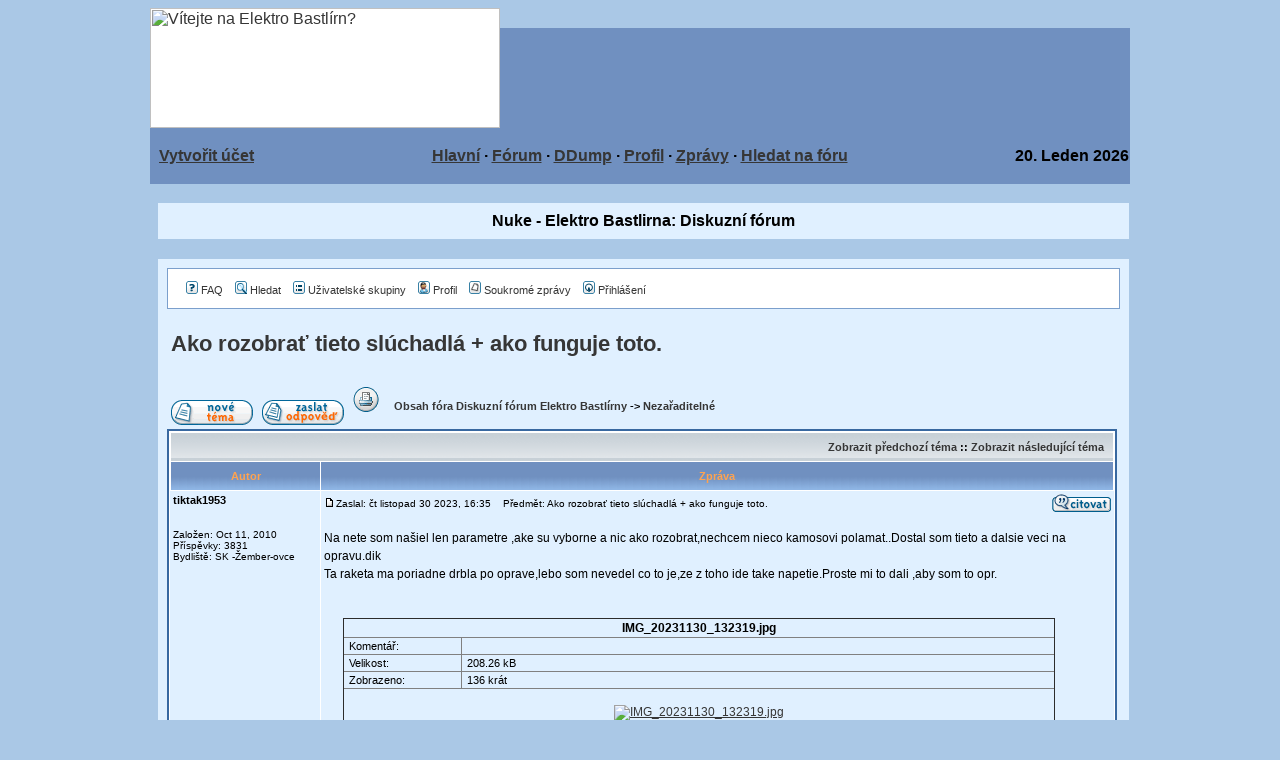

--- FILE ---
content_type: text/html
request_url: http://www.ebastlirna.cz/modules.php?name=Forums&file=viewtopic&p=1304284
body_size: 14954
content:
<!DOCTYPE HTML PUBLIC "-//W3C//DTD HTML 4.01 Transitional//EN">
<html>
<head>
<title>Nuke - Elektro Bastlirna </title>
<META HTTP-EQUIV="Content-Type" CONTENT="text/html; charset=Windows-1250">
<META HTTP-EQUIV="EXPIRES" CONTENT="0">
<META NAME="RESOURCE-TYPE" CONTENT="DOCUMENT">
<META NAME="DISTRIBUTION" CONTENT="GLOBAL">
<META NAME="AUTHOR" CONTENT="Nuke - Elektro Bastlirna">
<META NAME="COPYRIGHT" CONTENT="Copyright (c) by Nuke - Elektro Bastlirna">
<META NAME="DESCRIPTION" CONTENT="">
<META NAME="ROBOTS" CONTENT="INDEX, FOLLOW">
<META NAME="REVISIT-AFTER" CONTENT="1 DAYS">
<META NAME="RATING" CONTENT="GENERAL">
<META NAME="GENERATOR" CONTENT="PHP-Nuke Copyright (c) 2005 by Francisco Burzi. This is free software, and you may redistribute it under the GPL (http://phpnuke.org/files/gpl.txt). PHP-Nuke comes with absolutely no warranty, for details, see the license (http://phpnuke.org/files/gpl.txt).">
<link REL="shortcut icon" HREF="themes/alovka/images/favicon.ico" TYPE="image/x-icon">
<link rel="alternate" type="application/rss+xml" title="RSS" href="backend.php">
<LINK REL="StyleSheet" HREF="themes/alovka/style/style.css" TYPE="text/css">





</head>

<body bgcolor="#AAC8E6" text="#000000" link="#363636" vlink="#363636" alink="#d5ae83"><table cellpadding="0" cellspacing="0" width="980" border="0" align="center" bgcolor="#ffffff">
<tr>
<td width="350" rowspan="2" height="120"><a href="http://www.ebastlirna.cz/index.php"><img src="themes/alovka/images/logo.gif" width="350"
    height="120" alt="Vítejte na Elektro Bastlírn?" title="Vítejte na Elektro Bastlírn?" border="0" hspace="0" bgcolor="#ffffff"></a></td>
<td width="630" height="20" bgcolor="#AAC8E6"></td><tr>
    <td width="630" height="100" bgcolor="#7090C0" align="center"><a href='modules.php?name=Banner_Ads'><img src='modules/Banner_Ads/images/ban-banner-1.png' border='0' alt='Nuke - Elektro Bastlirna' title='Nuke - Elektro Bastlirna'></a></td>
  </tr>
</table>
<table border="0" bgcolor="#7090C0" cellpadding="0" cellspacing="1" width="980" height="10" border="0" align="center">
<tr valign="middle" bgcolor="#7090C0">
<td width="140" nowrap><font class="content" color="#AAC8E6">
<b>&nbsp;&nbsp;<a href="modules.php?name=Your_Account&op=new_user">Vytvořit účet</b></font></td>
<td align="center" height="10" width="640"><font class="content"><B>
<br>
<A href="index.php">Hlavní</a>
&middot;
<A href="modules.php?name=Forums">Fórum</a>
&middot;
<A href="ddump">DDump</a>
&middot;
<A href="modules.php?name=Your_Account">Profil</a>
&middot;
<A href="modules.php?name=Private_Messages">Zprávy</a>
&middot; 
<A href="modules.php?name=Forums&amp;file=search">Hledat na fóru</a>
<!--
&middot;
<a href="modules.php?name=Search">Hledat v článcích</a>
-->
<br><br>
<!--
<a href="modules.php?name=Forums&amp;file=viewtopic&amp;t=62318">Dobrovolné příspěvky na provoz EB</a>
<br><br>
-->
</B></font>
</td>
<td align="right" width="140"><font class="content"><b><font class="content">
<script type="text/javascript">
<!--   // Array ofmonth Names
var monthNames = new Array( "Leden","Únor","Březen","Duben","Květen","Červen","Červenec","Srpen","Září","Říjen","Listopad","Prosinec");
var now = new Date();
thisYear = now.getYear();
if(thisYear < 1900) {thisYear += 1900}; // corrections if Y2K display problem
document.write(now.getDate()+ ". " + monthNames[now.getMonth()]+ "  "  +  thisYear);
// -->
</script></b></font></td>

</tr>
</table>

<!-- FIN DEL TITULO -->
<table width="980" cellpadding="0" cellspacing="0" border="0" bgcolor="#7090C0" align="center" ><tr valign="top">
<td bgcolor="#7090C0"></td></tr></table>
<table width="980" cellpadding="0" cellspacing="0" border="0" bgcolor="#AAC8E6" align="center"><tr valign="top">
<td bgcolor="#7090C0" width="1" height="1" border="0"></td>
<td bgcolor="#AAC8E6" width="150" valign="top">


</td><td><img src="themes/alovka/images/pixel.gif" width="7" height="1" border="0" alt=""></td><td valign="top" width="100%"><br><table width="100%" border="0" cellspacing="1" cellpadding="0" bgcolor="#AAC8E6"><tr><td>
<table width="100%" border="0" cellspacing="1" cellpadding="8" bgcolor="#e0f0ff"><tr><td>
<center><font class="title"><b>Nuke - Elektro Bastlirna: Diskuzní fórum</b></font></center></td></tr></table></td></tr></table>
<br><table width="100%" border="0" cellspacing="1" cellpadding="0" bgcolor="#AAC8E6"><tr><td>
<table width="100%" border="0" cellspacing="1" cellpadding="8" bgcolor="#e0f0ff"><tr><td>
<html dir="ltr">

<link rel="top" href="modules.php?name=Forums&file=modules&name=Forums&file=modules/Forums/index" title="Obsah fóra Diskuzní fórum Elektro Bastlírny" />
<link rel="search" href="modules.php?name=Forums&file=modules&name=Forums&file=modules/Forums/search" title="Hledat" />
<link rel="help" href="modules.php?name=Forums&file=modules&name=Forums&file=modules/Forums/faq" title="FAQ" />
<link rel="author" href="modules.php?name=Forums&file=modules/Forums/modules&name=Members_List&file=index" title="Seznam uživatelů" />
<link rel="prev" href="modules.php?name=Forums&file=modules&name=Forums&file=viewtopic&t=105343&amp;view=previous" title="Zobrazit předchozí téma" />
<link rel="next" href="modules.php?name=Forums&file=modules&name=Forums&file=viewtopic&t=105343&amp;view=next" title="Zobrazit následující téma" />
<link rel="up" href="modules.php?name=Forums&file=modules&name=Forums&file=viewforum&f=26" title="Nezařaditelné" />
<link rel="chapter forum" href="modules.php?name=Forums&file=viewforum&f=33" title="NOVÁ PRAVIDLA EB + GDPR (aktualizováno 01/2020)" />
<link rel="chapter forum" href="modules.php?name=Forums&file=viewforum&f=49" title="<b>Upload/download server</b>" />
<link rel="chapter forum" href="modules.php?name=Forums&file=viewforum&f=2" title="Provoz fóra" />
<link rel="chapter forum" href="modules.php?name=Forums&file=viewforum&f=54" title="Upozornění na SPAM, porušení Pravidel EB, BAN narušitelů, blokování IP adres" />
<link rel="chapter forum" href="modules.php?name=Forums&file=viewforum&f=75" title="Pravidla sekce" />
<link rel="chapter forum" href="modules.php?name=Forums&file=viewforum&f=76" title=""Čínský" a jiný šmejd" />
<link rel="chapter forum" href="modules.php?name=Forums&file=viewforum&f=77" title="Historie a vzpomínky na doby dávno minulé" />
<link rel="chapter forum" href="modules.php?name=Forums&file=viewforum&f=79" title="Energie a energetika v domácnosti" />
<link rel="chapter forum" href="modules.php?name=Forums&file=viewforum&f=9" title="Audiotechnika" />
<link rel="chapter forum" href="modules.php?name=Forums&file=viewforum&f=5" title="Autorádia" />
<link rel="chapter forum" href="modules.php?name=Forums&file=viewforum&f=28" title="Bílá technika" />
<link rel="chapter forum" href="modules.php?name=Forums&file=viewforum&f=36" title="Měřící přístroje, detektory fyzikálních veličin" />
<link rel="chapter forum" href="modules.php?name=Forums&file=viewforum&f=61" title="Elektrické nářadí" />
<link rel="chapter forum" href="modules.php?name=Forums&file=viewforum&f=62" title="Dílenské vybavení, nářadí, pomůcky, přípravky" />
<link rel="chapter forum" href="modules.php?name=Forums&file=viewforum&f=43" title="Televizory, monitory a projektory - PORADNA pro amatéry a začátečníky" />
<link rel="chapter forum" href="modules.php?name=Forums&file=viewforum&f=7" title="Servis televizorů, monitorů a projektorů - PROFI sekce" />
<link rel="chapter forum" href="modules.php?name=Forums&file=viewforum&f=60" title="Příjem DVB-T, DVB-C, DVB-S, IPTV, FM a dalších" />
<link rel="chapter forum" href="modules.php?name=Forums&file=viewforum&f=51" title="Digitální rozhlas" />
<link rel="chapter forum" href="modules.php?name=Forums&file=viewforum&f=8" title="DVD, VHS, SAT " />
<link rel="chapter forum" href="modules.php?name=Forums&file=viewforum&f=22" title="Satelitní technika a dekódování" />
<link rel="chapter forum" href="modules.php?name=Forums&file=viewforum&f=38" title="Svářečky, UPS, nabíječe, měniče, zdroje, trafa a další" />
<link rel="chapter forum" href="modules.php?name=Forums&file=viewforum&f=10" title="GSM / CDMA / LTE technika a telefony" />
<link rel="chapter forum" href="modules.php?name=Forums&file=viewforum&f=32" title="Fotoaparáty, kamery a jiné optické přístroje" />
<link rel="chapter forum" href="modules.php?name=Forums&file=viewforum&f=31" title="Linkové telefony, faxy, tel. ústředny včetně domácích" />
<link rel="chapter forum" href="modules.php?name=Forums&file=viewforum&f=40" title="Opravy a restaurování starých elektropřístrojů" />
<link rel="chapter forum" href="modules.php?name=Forums&file=viewforum&f=68" title="Navigace" />
<link rel="chapter forum" href="modules.php?name=Forums&file=viewforum&f=29" title="Auto - Moto technika" />
<link rel="chapter forum" href="modules.php?name=Forums&file=viewforum&f=21" title="Silnoproudá technika" />
<link rel="chapter forum" href="modules.php?name=Forums&file=viewforum&f=20" title="Bezdrátová technika a technologie, VF technika" />
<link rel="chapter forum" href="modules.php?name=Forums&file=viewforum&f=73" title="Mikrovlny a mikrovlnná technika nad 1GHz" />
<link rel="chapter forum" href="modules.php?name=Forums&file=viewforum&f=23" title="Měření, regulace a automatizace" />
<link rel="chapter forum" href="modules.php?name=Forums&file=viewforum&f=55" title="Osvětlovací technika" />
<link rel="chapter forum" href="modules.php?name=Forums&file=viewforum&f=17" title="Zabezpečovací technika" />
<link rel="chapter forum" href="modules.php?name=Forums&file=viewforum&f=18" title="Protipožární technika" />
<link rel="chapter forum" href="modules.php?name=Forums&file=viewforum&f=19" title="Kamerová technika" />
<link rel="chapter forum" href="modules.php?name=Forums&file=viewforum&f=35" title="NC stroje" />
<link rel="chapter forum" href="modules.php?name=Forums&file=viewforum&f=6" title="Výpočetní technika" />
<link rel="chapter forum" href="modules.php?name=Forums&file=viewforum&f=13" title="Programování PIC, ATMEL, EEPROM a dalších obvodů" />
<link rel="chapter forum" href="modules.php?name=Forums&file=viewforum&f=30" title="Software" />
<link rel="chapter forum" href="modules.php?name=Forums&file=viewforum&f=58" title="Miniaturní počítače (Arduino, Raspberry a další)" />
<link rel="chapter forum" href="modules.php?name=Forums&file=viewforum&f=53" title="Simulátory a simulace obvodů" />
<link rel="chapter forum" href="modules.php?name=Forums&file=viewforum&f=74" title="3D tisk" />
<link rel="chapter forum" href="modules.php?name=Forums&file=viewforum&f=14" title="Poradna" />
<link rel="chapter forum" href="modules.php?name=Forums&file=viewforum&f=12" title="Řešení problémů s různými konstrukcemi" />
<link rel="chapter forum" href="modules.php?name=Forums&file=viewforum&f=37" title="Součástky" />
<link rel="chapter forum" href="modules.php?name=Forums&file=viewforum&f=41" title="Teorie" />
<link rel="chapter forum" href="modules.php?name=Forums&file=viewforum&f=65" title="Zapojení ze šuplíku" />
<link rel="chapter forum" href="modules.php?name=Forums&file=viewforum&f=11" title="Návody, schémata, manuály, literatura, katalogové listy (pouze pro registrované)" />
<link rel="chapter forum" href="modules.php?name=Forums&file=viewforum&f=24" title="Nabídka služeb" />
<link rel="chapter forum" href="modules.php?name=Forums&file=viewforum&f=25" title="Poptávka služeb, nabídky zaměstnání" />
<link rel="chapter forum" href="modules.php?name=Forums&file=viewforum&f=16" title="Nabídka přístrojů, součástek a náhradních dílů" />
<link rel="chapter forum" href="modules.php?name=Forums&file=viewforum&f=15" title="Sháňka po přístrojích, součástkách nebo náhradních dílech" />
<link rel="chapter forum" href="modules.php?name=Forums&file=viewforum&f=67" title="Přivezu, nakoupím, odvezu " />
<link rel="chapter forum" href="modules.php?name=Forums&file=viewforum&f=26" title="Nezařaditelné" />
<link rel="chapter forum" href="modules.php?name=Forums&file=viewforum&f=50" title="Co je nového?" />
<link rel="chapter forum" href="modules.php?name=Forums&file=viewforum&f=63" title="SMS" />
<link rel="chapter forum" href="modules.php?name=Forums&file=viewforum&f=78" title="Koróna (pouze pro registrované)" />
<link rel="chapter forum" href="modules.php?name=Forums&file=viewforum&f=27" title="Na vyzkoušení" />
<link rel="chapter forum" href="modules.php?name=Forums&file=viewforum&f=42" title="Hvjezdná pjechota" />
<link rel="chapter forum" href="modules.php?name=Forums&file=viewforum&f=34" title="Koš" />


<!-- link rel="stylesheet" href="modules/Forums/templates/subSilver/subSilver.css" type="text/css" -->
<style type="text/css">
<!--
/*
  The original subSilver Theme for phpBB version 2+
  Created by subBlue design
  http://www.subBlue.com

  NOTE: These CSS definitions are stored within the main page body so that you can use the phpBB2
  theme administration centre. When you have finalised your style you could cut the final CSS code
  and place it in an external file, deleting this section to save bandwidth.
*/

/* General page style. The scroll bar colours only visible in IE5.5+ */
body {
	background-color: ;
	scrollbar-face-color: #B4CAEA;
	scrollbar-highlight-color: #FFFFFF;
	scrollbar-shadow-color: #B4CAEA;
	scrollbar-3dlight-color: #E0F0FF;
	scrollbar-arrow-color:  ;
	scrollbar-track-color: #E0F0FF;
	scrollbar-darkshadow-color: #7B9FCC;
}

img {max-width:745px;}


/* General font families for common tags */
font,th,td,p { font-family: Verdana, Arial, Helvetica, sans-serif  }
a:link,a:active,a:visited { color : ; max-width:100%; }
a:hover		{ text-decoration: underline; color : ; }
hr	{ height: 0px; border: solid #E0F0FF 0px; border-top-width: 1px;}



/* This is the border line & background colour round the entire page */
.bodyline	{ background-color: #FFFFFF; border: 1px #7B9FCC solid; }

/* This is the outline round the main forum tables */
.forumline	{ background-color: #FFFFFF; border: 2px #3868A0 solid; }

/* Main table cell colours and backgrounds */
td.row1	{ background-color: #E0F0FF; }
td.row2	{ background-color: #B4CAEA; }
td.row3	{ background-color: #E0F0FF; }

/*
  This is for the table cell above the Topics, Post & Last posts on the index.php page
  By default this is the fading out gradiated silver background.
  However, you could replace this with a bitmap specific for each forum
*/
td.rowpic {
		background-color: #FFFFFF;
		background-image: url(modules/Forums/templates/subSilver/images/cellpic2.jpg);
		background-repeat: repeat-y;
}

/* Header cells - the blue and silver gradient backgrounds */
th	{
	color: #FFA34F; font-size: 11px; font-weight : bold;
	background-color: ; height: 25px;
	background-image: url(modules/Forums/templates/subSilver/images/cellpic3.gif);

}



td.cat,td.catHead,td.catSides,td.catLeft,td.catRight,td.catBottom {
			background-image: url(modules/Forums/templates/subSilver/images/cellpic1.gif);
			background-color:#E0F0FF; border: #FFFFFF; border-style: solid; height: 28px;
}

/*
  Setting additional nice inner borders for the main table cells.
  The names indicate which sides the border will be on.
  Don't worry if you don't understand this, just ignore it :-)
*/
td.cat,td.catHead,td.catBottom {
	height: 29px;
	border-width: 0px 0px 0px 0px;
}



th.thHead,th.thSides,th.thTop,th.thLeft,th.thRight,th.thBottom,th.thCornerL,th.thCornerR {
	font-weight: bold; border: #FFFFFF; border-style: solid; height: 28px;
}
td.row3Right,td.spaceRow {
	background-color: #E0F0FF; border: #FFFFFF; border-style: solid;
}

th.thHead,td.catHead { font-size: 12px; border-width: 1px 1px 0px 1px; }
th.thSides,td.catSides,td.spaceRow	 { border-width: 0px 1px 0px 1px; }
th.thRight,td.catRight,td.row3Right	 { border-width: 0px 1px 0px 0px; }
th.thLeft,td.catLeft	  { border-width: 0px 0px 0px 1px; }
th.thBottom,td.catBottom  { border-width: 0px 1px 1px 1px; }
th.thTop	 { border-width: 1px 0px 0px 0px; }
th.thCornerL { border-width: 1px 0px 0px 1px; }
th.thCornerR { border-width: 1px 1px 0px 0px; }

/* The largest text used in the index page title and toptic title etc. */
.maintitle	{
	font-weight: bold; font-size: 22px; font-family: "Trebuchet MS",Verdana, Arial, Helvetica, sans-serif;
	text-decoration: none; line-height : 120%; color : ;
}

/* General text */
.gen { font-size : 12px; }
.genmed { font-size : 11px; }
.gensmall { font-size : 10px; }
.gen,.genmed,.gensmall { color : ; }
a.gen,a.genmed,a.gensmall { color: ; text-decoration: none; }
a.gen:hover,a.genmed:hover,a.gensmall:hover	{ color: ; text-decoration: underline; }

/* The register, login, search etc links at the top of the page */
.mainmenu		{ font-size : 11px; color :  }
a.mainmenu		{ text-decoration: none; color : ;  }
a.mainmenu:hover{ text-decoration: underline; color : ; }

/* Forum category titles */
.cattitle		{ font-weight: bold; font-size: 12px ; letter-spacing: 1px; color : }
a.cattitle		{ text-decoration: none; color : ; }
a.cattitle:hover{ text-decoration: underline; }

/* Forum title: Text and link to the forums used in: index.php */
.forumlink		{ font-weight: bold; font-size: 12px; color : ; width:100%; word-wrap:break-word;  }
a.forumlink 	{ text-decoration: none; color : ; }
a.forumlink:hover{ text-decoration: underline; color : ; }

/* Used for the navigation text, (Page 1,2,3 etc) and the navigation bar when in a forum */
.nav			{ font-weight: bold; font-size: 11px; color : ;}
a.nav			{ text-decoration: none; color : ; }
a.nav:hover		{ text-decoration: underline; }

/* titles for the topics: could specify viewed link colour too */
.topictitle,h1,h2	{ font-weight: bold; font-size: 11px; color : ; }
a.topictitle:link   { text-decoration: none; color : ; }
a.topictitle:visited { text-decoration: none; color : ; }
a.topictitle:hover	{ text-decoration: underline; color : ; }

/* Name of poster in viewmsg.php and viewtopic.php and other places */
.name			{ font-size : 11px; color : ;}

/* Location, number of posts, post date etc */
.postdetails		{ font-size : 10px; color : ; }

/* ZdenekHQ - obarveni postlinku, dokud nevymyslim lepsi reseni */
/* Zmena provedena v overall_header.tpl */
/* The content of the posts (---body of text---) */

.postbody { font-size : 12px; line-height: 18px;   }
.postbody.img {max-width:745px;}


a.postlink { text-decoration: underline; font-weight : bold; color : #0000bb;  }
a.postlink:visited { text-decoration: underline; font-weight : bold; color : #0000bb; }
a.postlink:link	{ text-decoration: underline; font-weight : bold; color : #0000bb; }
a.postlink:hover { text-decoration: underline; font-weight : bold; color : #DD6900; }


/* end of mod */


/* Quote & Code blocks */
.code {
	font-family: Courier, 'Courier New', sans-serif; font-size: 11px; color: #000000;
	background-color: #FAFAFA; border: #E0F0FF; border-style: solid;
	border-left-width: 1px; border-top-width: 1px; border-right-width: 1px; border-bottom-width: 1px
}

.quote {
	font-family: Verdana, Arial, Helvetica, sans-serif; font-size: 11px; color: #444444; line-height: 125%;
	background-color: #FAFAFA; border: #E0F0FF; border-style: solid;
	border-left-width: 1px; border-top-width: 1px; border-right-width: 1px; border-bottom-width: 1px
}

/* Copyright and bottom info */
.copyright		{ font-size: 10px; font-family: Verdana, Arial, Helvetica, sans-serif; color: #444444; letter-spacing: -1px;}
a.copyright		{ color: #444444; text-decoration: none;}
a.copyright:hover { color: ; text-decoration: underline;}

/* Form elements */
input,textarea, select {
	color : ;
	font: normal 11px Verdana, Arial, Helvetica, sans-serif;
	border-color : ;
}

/* The text input fields background colour */
input.post, textarea.post, select {
	background-color : #FFFFFF;
}

input { text-indent : 2px; }

/* The buttons used for bbCode styling in message post */
input.button {
	background-color : #E0F0FF;
	color : ;
	font-size: 11px; font-family: Verdana, Arial, Helvetica, sans-serif;
}

/* The main submit button option */
input.mainoption {
	background-color : #FAFAFA;
	font-weight : bold;
}

/* None-bold submit button */
input.liteoption {
	background-color : #FAFAFA;
	font-weight : normal;
}

/* This is the line in the posting page which shows the rollover
  help line. This is actually a text box, but if set to be the same
  colour as the background no one will know ;)
*/
.helpline { background-color: #B4CAEA; border-style: none; }

/* Import the fancy styles for IE only (NS4.x doesn't use the @import function) */
@import url("modules/Forums/templates/subSilver/formIE.css");
-->
</style>


<a name="top"></a>

<table width="100%" cellspacing="0" cellpadding="10" border="0" align="center">
	<tr>
		<td class="bodyline"><table width="100%" cellspacing="0" cellpadding="0" border="0">
			<tr>
				<table cellspacing="0" cellpadding="2" border="0">
					<tr>
						<td align="center" valign="top" nowrap="nowrap"><span class="mainmenu"><center>&nbsp;<a href="modules.php?name=Forums&file=faq" class="mainmenu"><img src="modules/Forums/templates/subSilver/images/icon_mini_faq.gif" width="12" height="13" border="0" alt="FAQ" hspace="3" />FAQ</a>&nbsp; &nbsp;<a href="modules.php?name=Forums&file=search" class="mainmenu"><img src="modules/Forums/templates/subSilver/images/icon_mini_search.gif" width="12" height="13" border="0" alt="Hledat" hspace="3" />Hledat</a>&nbsp; &nbsp;<a href="modules.php?name=Forums&file=groupcp" class="mainmenu"><img src="modules/Forums/templates/subSilver/images/icon_mini_groups.gif" width="12" height="13" border="0" alt="Uživatelské skupiny" hspace="3" />Uživatelské skupiny</a>&nbsp;
						&nbsp;<a href="modules.php?name=Forums&file=profile&mode=editprofile" class="mainmenu"><img src="modules/Forums/templates/subSilver/images/icon_mini_profile.gif" width="12" height="13" border="0" alt="Profil" hspace="3" />Profil</a>&nbsp; &nbsp;<a href="modules.php?name=Private_Messages&file=index&folder=inbox" class="mainmenu"><img src="modules/Forums/templates/subSilver/images/icon_mini_message.gif" width="12" height="13" border="0" alt="Soukromé zprávy" hspace="3" />Soukromé zprávy</a>&nbsp; &nbsp;<a href="modules.php?name=Your_Account&redirect=index" class="mainmenu"><img src="modules/Forums/templates/subSilver/images/icon_mini_login.gif" width="12" height="13" border="0" alt="Přihlášení" hspace="3" />Přihlášení</a>&nbsp;</center></span></td>
					</tr>
				</table></td>
			</tr>
		</table>

		<br />


<table width="100%" cellspacing="2" cellpadding="2" border="0">
  <tr>
	<td align="left" valign="bottom" colspan="2"><a class="maintitle" href="modules.php?name=Forums&file=viewtopic&t=105343&amp;start=0&amp;postdays=0&amp;postorder=asc&amp;highlight=">Ako rozobrať tieto slúchadlá + ako funguje toto.</a><br />
	  <span class="gensmall"><b></b><br />
	  &nbsp; </span></td>
  </tr>
</table>

<table width="100%" cellspacing="2" cellpadding="2" border="0">
  <tr>
	<td align="left" valign="bottom" nowrap="nowrap"><span class="nav"><a href="modules.php?name=Forums&file=posting&mode=newtopic&amp;f=26"><img src="modules/Forums/templates/subSilver/images/lang_czech/post.gif" border="0" alt="Přidat nové téma" align="middle" /></a>&nbsp;&nbsp;&nbsp;<a href="modules.php?name=Forums&file=posting&mode=reply&amp;t=105343"><img src="modules/Forums/templates/subSilver/images/lang_czech/reply.gif" border="0" alt="Zaslat odpověď" align="middle" /></a>&nbsp;&nbsp;&nbsp;<a href="modules.php?name=Forums&file=viewtopic&t=105343&amp;print=topic&amp;start=0f8528a1353b64af7454f936be046598a" target="_blank"><img src="modules/Forums/templates/subSilver/images/lang_czech/printer.gif" border="0" alt=""></a></span></td>
	<td align="left" valign="middle" width="100%"><span class="nav">&nbsp;&nbsp;&nbsp;<a href="modules.php?name=Forums&file=index" class="nav">Obsah fóra Diskuzní fórum Elektro Bastlírny</a>
	  -> <a href="modules.php?name=Forums&file=viewforum&f=26" class="nav">Nezařaditelné</a></span></td>
  </tr>
</table>

<table class="forumline" width="950" cellspacing="1" cellpadding="3" border="0" > <!-- puvodne width="100%",ZdenekHQ -->
	<tr align="right" width="100%" word-wrap="break-word" overflow="hidden" text-overflow="ellipsis" >
		<td class="catHead" colspan="2" height="28"><span class="nav"><a href="modules.php?name=Forums&file=viewtopic&t=105343&amp;view=previous" class="nav">Zobrazit předchozí téma</a> :: <a href="modules.php?name=Forums&file=viewtopic&t=105343&amp;view=next" class="nav">Zobrazit následující téma</a> &nbsp;</span></td>
	</tr>
	
	<tr>
		<th class="thLeft" width="150" height="26" nowrap="nowrap">Autor</th>
		<th class="thRight" nowrap="nowrap">Zpráva</th>
	</tr>
	<tr>
		<td width="150" align="left" valign="top" class="row1"><span class="name"><a name="1304271"></a><b>tiktak1953</b></span><br /><span class="postdetails"><br /><img src="modules/Forums/images/avatars/gallery/blank.gif" alt="" border="0" /><br /><br />Založen: Oct 11, 2010<br />Příspěvky: 3831<br />Bydliště: SK -Žember-ovce</span><br /></td>
		<td class="row1" width="100%" height="28" valign="top"><table width="100%" border="0" cellspacing="0" cellpadding="0">
			<tr>
				<td width="100%"><a href="modules.php?name=Forums&file=viewtopic&p=1304271#1304271"><img src="modules/Forums/templates/subSilver/images/icon_minipost.gif" width="12" height="9" alt="Příspěvek" title="Příspěvek" border="0" /></a><span class="postdetails">Zaslal: čt listopad 30 2023, 16:35<span class="gen">&nbsp;</span>&nbsp; &nbsp;Předmět: Ako rozobrať tieto slúchadlá + ako funguje toto.</span></td>
				<td valign="top" align="right" nowrap="nowrap"><a href="modules.php?name=Forums&file=posting&mode=quote&amp;p=1304271"><img src="modules/Forums/templates/subSilver/images/lang_czech/icon_quote.gif" alt="Citovat" title="Citovat" border="0" /></a>   </td>
			</tr>
			<tr>
				<td colspan="2"><hr /></td>
			</tr>
			<tr>
				<td colspan="2">
				<div style="overflow: auto; width: 750px; text-overflow: ellipsis; ">
<span class="postbody">Na nete som našiel len parametre ,ake su vyborne a nic ako rozobrat,nechcem nieco kamosovi polamat..Dostal som tieto a dalsie veci na opravu.dik
<br />
Ta raketa ma poriadne drbla po oprave,lebo som nevedel co to je,ze z toho ide take napetie.Proste mi to dali ,aby som to opr.</span>
<style type="text/css">
<!--
td.attachrow		{ font: normal 11px Verdana, Arial, Helvetica, sans-serif; color : ; border-color : ; }
td.attachheader     { font: normal 11px Verdana, Arial, Helvetica, sans-serif; color : ; border-color : ; background-color: #E0F0FF; }
table.attachtable	{ font: normal 12px Verdana, Arial, Helvetica, sans-serif; color : ; border-color : ;	border-collapse : collapse; }
-->
</style>

	<br /><br />

	<div align="center"><hr width="95%" /></div>
	<table width="95%" border="1" cellpadding="2" cellspacing="0" class="attachtable" align="center">
	<tr>
		<td width="100%" colspan="2" class="attachheader" align="center"><b><span class="gen">IMG_20231130_132319.jpg</span></b></td>
	</tr>
	<tr>
		<td width="15%" class="attachrow"><span class="genmed">&nbsp;Komentář:</span></td>
		<td width="75%" class="attachrow">
			<table width="100%" border="0" cellpadding="0" cellspacing="4" align="center">
			<tr>
				<td class="attachrow"><span class="genmed"></span></td>
			</tr>
			</table>
		</td>
	</tr>
	<tr>
		<td width="15%" class="attachrow"><span class="genmed">&nbsp;Velikost:</span></td>
		<td width="75%" class="attachrow"><span class="genmed">&nbsp;208.26 kB</td>
	</tr>
	<tr>
		<td width="15%" class="attachrow"><span class="genmed">&nbsp;Zobrazeno:</span></td>
		<td width="75%" class="attachrow"><span class="genmed">&nbsp;136 krát</span></td>
	</tr>
	<tr>
		<td colspan="2" align="center"><br /><a href="modules.php?name=Forums&file=download&id=109363" target="_blank"><img src="modules/Forums/files/thumbs/t_img_20231130_132319_591.jpg" alt="IMG_20231130_132319.jpg" border="0" /></a><br /><br /></td>
	</tr>
	</table>
	<div align="center"><hr width="95%" /></div>
	<div align="center"><hr width="95%" /></div>
	<table width="95%" border="1" cellpadding="2" cellspacing="0" class="attachtable" align="center">
	<tr>
		<td width="100%" colspan="2" class="attachheader" align="center"><b><span class="gen">IMG_20231130_131343.jpg</span></b></td>
	</tr>
	<tr>
		<td width="15%" class="attachrow"><span class="genmed">&nbsp;Komentář:</span></td>
		<td width="75%" class="attachrow">
			<table width="100%" border="0" cellpadding="0" cellspacing="4" align="center">
			<tr>
				<td class="attachrow"><span class="genmed"></span></td>
			</tr>
			</table>
		</td>
	</tr>
	<tr>
		<td width="15%" class="attachrow"><span class="genmed">&nbsp;Velikost:</span></td>
		<td width="75%" class="attachrow"><span class="genmed">&nbsp;238.8 kB</td>
	</tr>
	<tr>
		<td width="15%" class="attachrow"><span class="genmed">&nbsp;Zobrazeno:</span></td>
		<td width="75%" class="attachrow"><span class="genmed">&nbsp;126 krát</span></td>
	</tr>
	<tr>
		<td colspan="2" align="center"><br /><a href="modules.php?name=Forums&file=download&id=109364" target="_blank"><img src="modules/Forums/files/thumbs/t_img_20231130_131343_710.jpg" alt="IMG_20231130_131343.jpg" border="0" /></a><br /><br /></td>
	</tr>
	</table>
	<div align="center"><hr width="95%" /></div>

<span class="postbody"><br />_________________<br />Zbieram hlavne nefunkčné náramkové hodinky PRIM,prípadne rôzne opravím.
<br />
Urobím hodinársky kurz pre začiatočníkov podľa priania.</span><span class="gensmall"></span>
			</div>
			</td>
			</tr>
		</table></td>
	</tr>
	<tr>
		<td class="row1" width="150" align="left" valign="middle"><span class="nav"><a href="#top" class="nav">Návrat nahoru</a></span></td>
		<td class="row1" width="100%" height="28" valign="bottom" nowrap="nowrap"><table cellspacing="0" cellpadding="0" border="0" height="18" width="18">
			<tr>
				<td valign="middle" nowrap="nowrap"><a href="modules.php?name=Forums&file=profile&mode=viewprofile&amp;u=27253"><img src="modules/Forums/templates/subSilver/images/lang_czech/icon_profile.gif" alt="Zobrazit informace o autorovi" title="Zobrazit informace o autorovi" border="0" /></a> <a href="modules.php?name=Private_Messages&file=index&mode=post&amp;u=27253"><img src="modules/Forums/templates/subSilver/images/lang_czech/icon_pm.gif" alt="Odeslat soukromou zprávu" title="Odeslat soukromou zprávu" border="0" /></a> <a href="mailto:jankub z@vinac centrum.sk"><img src="modules/Forums/templates/subSilver/images/lang_czech/icon_email.gif" alt="Odeslat e-mail" title="Odeslat e-mail" border="0" /></a>    <script language="JavaScript" type="text/javascript"><!--

	if ( navigator.userAgent.toLowerCase().indexOf('mozilla') != -1 && navigator.userAgent.indexOf('5.') == -1 )
		document.write(' ');
	else
		document.write('</td><td>&nbsp;</td><td valign="top" nowrap="nowrap"><div style="position:relative"><div style="position:absolute"></div><div style="position:absolute;left:3px;top:-1px"></div></div>');

				//--></script><noscript></noscript></td>
			</tr>
		</table></td>
	</tr>
	<tr>
		<td class="spaceRow" colspan="2" height="1"><img src="modules/Forums/templates/subSilver/images/spacer.gif" alt="" width="1" height="1" /></td>
	</tr>
	<tr>
		<td width="150" align="left" valign="top" class="row2"><span class="name"><a name="1304275"></a><b>Mikras</b></span><br /><span class="postdetails"><br /><img src="modules/Forums/images/avatars/gallery/052.gif" alt="" border="0" /><br /><br />Založen: Sep 04, 2019<br />Příspěvky: 652<br />Bydliště: Praha</span><br /></td>
		<td class="row2" width="100%" height="28" valign="top"><table width="100%" border="0" cellspacing="0" cellpadding="0">
			<tr>
				<td width="100%"><a href="modules.php?name=Forums&file=viewtopic&p=1304275#1304275"><img src="modules/Forums/templates/subSilver/images/icon_minipost.gif" width="12" height="9" alt="Příspěvek" title="Příspěvek" border="0" /></a><span class="postdetails">Zaslal: čt listopad 30 2023, 16:48<span class="gen">&nbsp;</span>&nbsp; &nbsp;Předmět: </span></td>
				<td valign="top" align="right" nowrap="nowrap"><a href="modules.php?name=Forums&file=posting&mode=quote&amp;p=1304275"><img src="modules/Forums/templates/subSilver/images/lang_czech/icon_quote.gif" alt="Citovat" title="Citovat" border="0" /></a>   </td>
			</tr>
			<tr>
				<td colspan="2"><hr /></td>
			</tr>
			<tr>
				<td colspan="2">
				<div style="overflow: auto; width: 750px; text-overflow: ellipsis; ">
<span class="postbody">Pokud budeš jenom měnit kablík u těch sluchátek, tak <a href="https://www.youtube.com/watch?v=MQxJ5AQo4pk" target="_blank" class="postlink">tady</a> je návod. Náušníky můžou být nacvaknuté zezhora nebo na nějakým bajonetu. Pokud je sundáš, asi tam budou vidět šroubky na další rozebírání.</span>
<style type="text/css">
<!--
td.attachrow		{ font: normal 11px Verdana, Arial, Helvetica, sans-serif; color : ; border-color : ; }
td.attachheader     { font: normal 11px Verdana, Arial, Helvetica, sans-serif; color : ; border-color : ; background-color: #E0F0FF; }
table.attachtable	{ font: normal 12px Verdana, Arial, Helvetica, sans-serif; color : ; border-color : ;	border-collapse : collapse; }
-->
</style>

<span class="postbody"></span><span class="gensmall"><br /><br />Naposledy upravil Mikras dne čt listopad 30 2023, 17:53, celkově upraveno 1 krát.</span>
			</div>
			</td>
			</tr>
		</table></td>
	</tr>
	<tr>
		<td class="row2" width="150" align="left" valign="middle"><span class="nav"><a href="#top" class="nav">Návrat nahoru</a></span></td>
		<td class="row2" width="100%" height="28" valign="bottom" nowrap="nowrap"><table cellspacing="0" cellpadding="0" border="0" height="18" width="18">
			<tr>
				<td valign="middle" nowrap="nowrap"><a href="modules.php?name=Forums&file=profile&mode=viewprofile&amp;u=39168"><img src="modules/Forums/templates/subSilver/images/lang_czech/icon_profile.gif" alt="Zobrazit informace o autorovi" title="Zobrazit informace o autorovi" border="0" /></a> <a href="modules.php?name=Private_Messages&file=index&mode=post&amp;u=39168"><img src="modules/Forums/templates/subSilver/images/lang_czech/icon_pm.gif" alt="Odeslat soukromou zprávu" title="Odeslat soukromou zprávu" border="0" /></a> <a href="mailto:ok1duv z@vinac volny.cz"><img src="modules/Forums/templates/subSilver/images/lang_czech/icon_email.gif" alt="Odeslat e-mail" title="Odeslat e-mail" border="0" /></a> <a href="http://elix.cz" target="_userwww"><img src="modules/Forums/templates/subSilver/images/lang_czech/icon_www.gif" alt="Zobrazit autorovy WWW stránky" title="Zobrazit autorovy WWW stránky" border="0" /></a>   <script language="JavaScript" type="text/javascript"><!--

	if ( navigator.userAgent.toLowerCase().indexOf('mozilla') != -1 && navigator.userAgent.indexOf('5.') == -1 )
		document.write(' ');
	else
		document.write('</td><td>&nbsp;</td><td valign="top" nowrap="nowrap"><div style="position:relative"><div style="position:absolute"></div><div style="position:absolute;left:3px;top:-1px"></div></div>');

				//--></script><noscript></noscript></td>
			</tr>
		</table></td>
	</tr>
	<tr>
		<td class="spaceRow" colspan="2" height="1"><img src="modules/Forums/templates/subSilver/images/spacer.gif" alt="" width="1" height="1" /></td>
	</tr>
	<tr>
		<td width="150" align="left" valign="top" class="row1"><span class="name"><a name="1304278"></a><b><span style="color:#2600bf" class="gensmall"><b>EKKAR</b></span></b></span><br /><span class="postdetails"><br /><img src="modules/Forums/images/avatars/gallery/registered/ekkar.gif" alt="" border="0" /><br /><br />Založen: Mar 16, 2005<br />Příspěvky: 35057<br />Bydliště: Česká Třebová, JN89FW21</span><br /></td>
		<td class="row1" width="100%" height="28" valign="top"><table width="100%" border="0" cellspacing="0" cellpadding="0">
			<tr>
				<td width="100%"><a href="modules.php?name=Forums&file=viewtopic&p=1304278#1304278"><img src="modules/Forums/templates/subSilver/images/icon_minipost.gif" width="12" height="9" alt="Příspěvek" title="Příspěvek" border="0" /></a><span class="postdetails">Zaslal: čt listopad 30 2023, 16:51<span class="gen">&nbsp;</span>&nbsp; &nbsp;Předmět: </span></td>
				<td valign="top" align="right" nowrap="nowrap"><a href="modules.php?name=Forums&file=posting&mode=quote&amp;p=1304278"><img src="modules/Forums/templates/subSilver/images/lang_czech/icon_quote.gif" alt="Citovat" title="Citovat" border="0" /></a>   </td>
			</tr>
			<tr>
				<td colspan="2"><hr /></td>
			</tr>
			<tr>
				<td colspan="2">
				<div style="overflow: auto; width: 750px; text-overflow: ellipsis; ">
<span class="postbody">Plácačka na hmyzáky má vn v řádu několik kV, nediv se že tě to poyebalo!!!!</span>
<style type="text/css">
<!--
td.attachrow		{ font: normal 11px Verdana, Arial, Helvetica, sans-serif; color : ; border-color : ; }
td.attachheader     { font: normal 11px Verdana, Arial, Helvetica, sans-serif; color : ; border-color : ; background-color: #E0F0FF; }
table.attachtable	{ font: normal 12px Verdana, Arial, Helvetica, sans-serif; color : ; border-color : ;	border-collapse : collapse; }
-->
</style>

<span class="postbody"><br />_________________<br />Nasliněný prst na svorkovnici domovního rozvaděče: Jó, paninko, máte tam ty Voltíky všecky... 
<br />
A kutilmile - nelituju tě <img src="modules/Forums/images/smiles/icon_mrgreen.gif" alt="Mr. Green" border="0" /> <img src="modules/Forums/images/smiles/icon_mrgreen.gif" alt="Mr. Green" border="0" /> !!!</span><span class="gensmall"></span>
			</div>
			</td>
			</tr>
		</table></td>
	</tr>
	<tr>
		<td class="row1" width="150" align="left" valign="middle"><span class="nav"><a href="#top" class="nav">Návrat nahoru</a></span></td>
		<td class="row1" width="100%" height="28" valign="bottom" nowrap="nowrap"><table cellspacing="0" cellpadding="0" border="0" height="18" width="18">
			<tr>
				<td valign="middle" nowrap="nowrap"><a href="modules.php?name=Forums&file=profile&mode=viewprofile&amp;u=5622"><img src="modules/Forums/templates/subSilver/images/lang_czech/icon_profile.gif" alt="Zobrazit informace o autorovi" title="Zobrazit informace o autorovi" border="0" /></a> <a href="modules.php?name=Private_Messages&file=index&mode=post&amp;u=5622"><img src="modules/Forums/templates/subSilver/images/lang_czech/icon_pm.gif" alt="Odeslat soukromou zprávu" title="Odeslat soukromou zprávu" border="0" /></a> <a href="mailto:ekkar z@vinac centrum.cz"><img src="modules/Forums/templates/subSilver/images/lang_czech/icon_email.gif" alt="Odeslat e-mail" title="Odeslat e-mail" border="0" /></a>    <script language="JavaScript" type="text/javascript"><!--

	if ( navigator.userAgent.toLowerCase().indexOf('mozilla') != -1 && navigator.userAgent.indexOf('5.') == -1 )
		document.write(' ');
	else
		document.write('</td><td>&nbsp;</td><td valign="top" nowrap="nowrap"><div style="position:relative"><div style="position:absolute"></div><div style="position:absolute;left:3px;top:-1px"></div></div>');

				//--></script><noscript></noscript></td>
			</tr>
		</table></td>
	</tr>
	<tr>
		<td class="spaceRow" colspan="2" height="1"><img src="modules/Forums/templates/subSilver/images/spacer.gif" alt="" width="1" height="1" /></td>
	</tr>
	<tr>
		<td width="150" align="left" valign="top" class="row2"><span class="name"><a name="1304281"></a><b>tiktak1953</b></span><br /><span class="postdetails"><br /><img src="modules/Forums/images/avatars/gallery/blank.gif" alt="" border="0" /><br /><br />Založen: Oct 11, 2010<br />Příspěvky: 3831<br />Bydliště: SK -Žember-ovce</span><br /></td>
		<td class="row2" width="100%" height="28" valign="top"><table width="100%" border="0" cellspacing="0" cellpadding="0">
			<tr>
				<td width="100%"><a href="modules.php?name=Forums&file=viewtopic&p=1304281#1304281"><img src="modules/Forums/templates/subSilver/images/icon_minipost.gif" width="12" height="9" alt="Příspěvek" title="Příspěvek" border="0" /></a><span class="postdetails">Zaslal: čt listopad 30 2023, 16:59<span class="gen">&nbsp;</span>&nbsp; &nbsp;Předmět: </span></td>
				<td valign="top" align="right" nowrap="nowrap"><a href="modules.php?name=Forums&file=posting&mode=quote&amp;p=1304281"><img src="modules/Forums/templates/subSilver/images/lang_czech/icon_quote.gif" alt="Citovat" title="Citovat" border="0" /></a>   </td>
			</tr>
			<tr>
				<td colspan="2"><hr /></td>
			</tr>
			<tr>
				<td colspan="2">
				<div style="overflow: auto; width: 750px; text-overflow: ellipsis; ">
<span class="postbody">Mikas dik,aj tam som pacil ako je na videu ,ale mi to neslo!
<br />
Karel dali mi toho od kamosa z Brna za tasku,ale nepo ako tie veci maju fungovat,naco su.Cumel som co to moze byt.a uz vobec nie,Zeby tam z toho mohlo liezt neake vysoke napatie.Borci dik!!!</span>
<style type="text/css">
<!--
td.attachrow		{ font: normal 11px Verdana, Arial, Helvetica, sans-serif; color : ; border-color : ; }
td.attachheader     { font: normal 11px Verdana, Arial, Helvetica, sans-serif; color : ; border-color : ; background-color: #E0F0FF; }
table.attachtable	{ font: normal 12px Verdana, Arial, Helvetica, sans-serif; color : ; border-color : ;	border-collapse : collapse; }
-->
</style>

<span class="postbody"><br />_________________<br />Zbieram hlavne nefunkčné náramkové hodinky PRIM,prípadne rôzne opravím.
<br />
Urobím hodinársky kurz pre začiatočníkov podľa priania.</span><span class="gensmall"><br /><br />Naposledy upravil tiktak1953 dne so prosinec 02 2023, 9:32, celkově upraveno 1 krát.</span>
			</div>
			</td>
			</tr>
		</table></td>
	</tr>
	<tr>
		<td class="row2" width="150" align="left" valign="middle"><span class="nav"><a href="#top" class="nav">Návrat nahoru</a></span></td>
		<td class="row2" width="100%" height="28" valign="bottom" nowrap="nowrap"><table cellspacing="0" cellpadding="0" border="0" height="18" width="18">
			<tr>
				<td valign="middle" nowrap="nowrap"><a href="modules.php?name=Forums&file=profile&mode=viewprofile&amp;u=27253"><img src="modules/Forums/templates/subSilver/images/lang_czech/icon_profile.gif" alt="Zobrazit informace o autorovi" title="Zobrazit informace o autorovi" border="0" /></a> <a href="modules.php?name=Private_Messages&file=index&mode=post&amp;u=27253"><img src="modules/Forums/templates/subSilver/images/lang_czech/icon_pm.gif" alt="Odeslat soukromou zprávu" title="Odeslat soukromou zprávu" border="0" /></a> <a href="mailto:jankub z@vinac centrum.sk"><img src="modules/Forums/templates/subSilver/images/lang_czech/icon_email.gif" alt="Odeslat e-mail" title="Odeslat e-mail" border="0" /></a>    <script language="JavaScript" type="text/javascript"><!--

	if ( navigator.userAgent.toLowerCase().indexOf('mozilla') != -1 && navigator.userAgent.indexOf('5.') == -1 )
		document.write(' ');
	else
		document.write('</td><td>&nbsp;</td><td valign="top" nowrap="nowrap"><div style="position:relative"><div style="position:absolute"></div><div style="position:absolute;left:3px;top:-1px"></div></div>');

				//--></script><noscript></noscript></td>
			</tr>
		</table></td>
	</tr>
	<tr>
		<td class="spaceRow" colspan="2" height="1"><img src="modules/Forums/templates/subSilver/images/spacer.gif" alt="" width="1" height="1" /></td>
	</tr>
	<tr>
		<td width="150" align="left" valign="top" class="row1"><span class="name"><a name="1304284"></a><b><span style="color:#2600bf" class="gensmall"><b>EKKAR</b></span></b></span><br /><span class="postdetails"><br /><img src="modules/Forums/images/avatars/gallery/registered/ekkar.gif" alt="" border="0" /><br /><br />Založen: Mar 16, 2005<br />Příspěvky: 35057<br />Bydliště: Česká Třebová, JN89FW21</span><br /></td>
		<td class="row1" width="100%" height="28" valign="top"><table width="100%" border="0" cellspacing="0" cellpadding="0">
			<tr>
				<td width="100%"><a href="modules.php?name=Forums&file=viewtopic&p=1304284#1304284"><img src="modules/Forums/templates/subSilver/images/icon_minipost.gif" width="12" height="9" alt="Příspěvek" title="Příspěvek" border="0" /></a><span class="postdetails">Zaslal: čt listopad 30 2023, 17:08<span class="gen">&nbsp;</span>&nbsp; &nbsp;Předmět: </span></td>
				<td valign="top" align="right" nowrap="nowrap"><a href="modules.php?name=Forums&file=posting&mode=quote&amp;p=1304284"><img src="modules/Forums/templates/subSilver/images/lang_czech/icon_quote.gif" alt="Citovat" title="Citovat" border="0" /></a>   </td>
			</tr>
			<tr>
				<td colspan="2"><hr /></td>
			</tr>
			<tr>
				<td colspan="2">
				<div style="overflow: auto; width: 750px; text-overflow: ellipsis; ">
<span class="postbody">Jano, vieš ako sú v obchodoch najmä s mäsom také ako keby "klietky" s fialovou výbojkou vnútri = elektronické pasce na hmyz? Tá fialová výbojka je návnada - UV žiarenie láka na seba hmyz. A keď na to nalietne mucha alebo iný hmyzák,hlasno to prskne a hmyz sa uškvarí? No tak to je takmer to isté - dve mriežky riedke-husté tak, aby pomedzi nimi volno prechádzal vzduch, ale už nie mucha - konkrétne aby tá mucha musela štrngnúť aspoň o jednu nitku z každej mriežky, keď prelieza. No a medzi tie mriežky je pripojených zopár tisícok voltov z kondíku, nabíjaného meničom. Kondík nemá veľkú kapacitu, aby nezabil nič väčšie ako tie muchy, ale aj človeku vie dať RIADNY kopanec ... Takže tá "raketka" sa správa akože "plácačka na muchy", iba nie je nutné každú muchu naozaj trafiť ranou, stačí keď po nej iba máchneš do vzduchu a tou mriežkou ju "precedíš" ...</span>
<style type="text/css">
<!--
td.attachrow		{ font: normal 11px Verdana, Arial, Helvetica, sans-serif; color : ; border-color : ; }
td.attachheader     { font: normal 11px Verdana, Arial, Helvetica, sans-serif; color : ; border-color : ; background-color: #E0F0FF; }
table.attachtable	{ font: normal 12px Verdana, Arial, Helvetica, sans-serif; color : ; border-color : ;	border-collapse : collapse; }
-->
</style>

<span class="postbody"><br />_________________<br />Nasliněný prst na svorkovnici domovního rozvaděče: Jó, paninko, máte tam ty Voltíky všecky... 
<br />
A kutilmile - nelituju tě <img src="modules/Forums/images/smiles/icon_mrgreen.gif" alt="Mr. Green" border="0" /> <img src="modules/Forums/images/smiles/icon_mrgreen.gif" alt="Mr. Green" border="0" /> !!!</span><span class="gensmall"></span>
			</div>
			</td>
			</tr>
		</table></td>
	</tr>
	<tr>
		<td class="row1" width="150" align="left" valign="middle"><span class="nav"><a href="#top" class="nav">Návrat nahoru</a></span></td>
		<td class="row1" width="100%" height="28" valign="bottom" nowrap="nowrap"><table cellspacing="0" cellpadding="0" border="0" height="18" width="18">
			<tr>
				<td valign="middle" nowrap="nowrap"><a href="modules.php?name=Forums&file=profile&mode=viewprofile&amp;u=5622"><img src="modules/Forums/templates/subSilver/images/lang_czech/icon_profile.gif" alt="Zobrazit informace o autorovi" title="Zobrazit informace o autorovi" border="0" /></a> <a href="modules.php?name=Private_Messages&file=index&mode=post&amp;u=5622"><img src="modules/Forums/templates/subSilver/images/lang_czech/icon_pm.gif" alt="Odeslat soukromou zprávu" title="Odeslat soukromou zprávu" border="0" /></a> <a href="mailto:ekkar z@vinac centrum.cz"><img src="modules/Forums/templates/subSilver/images/lang_czech/icon_email.gif" alt="Odeslat e-mail" title="Odeslat e-mail" border="0" /></a>    <script language="JavaScript" type="text/javascript"><!--

	if ( navigator.userAgent.toLowerCase().indexOf('mozilla') != -1 && navigator.userAgent.indexOf('5.') == -1 )
		document.write(' ');
	else
		document.write('</td><td>&nbsp;</td><td valign="top" nowrap="nowrap"><div style="position:relative"><div style="position:absolute"></div><div style="position:absolute;left:3px;top:-1px"></div></div>');

				//--></script><noscript></noscript></td>
			</tr>
		</table></td>
	</tr>
	<tr>
		<td class="spaceRow" colspan="2" height="1"><img src="modules/Forums/templates/subSilver/images/spacer.gif" alt="" width="1" height="1" /></td>
	</tr>
	<tr>
		<td width="150" align="left" valign="top" class="row2"><span class="name"><a name="1304294"></a><b><span style="color:#8b0000" class="gensmall"><b>Hill</b></span></b></span><br /><span class="postdetails">Administrátor<br /><img src="modules/Forums/images/avatars/gallery/registered/Hill2351mm.gif" alt="" border="0" /><br /><br />Založen: Sep 10, 

2004<br />Příspěvky: 21049<br />Bydliště: Jičín, Český ráj</span><br /></td>
		<td class="row2" width="100%" height="28" valign="top"><table width="100%" border="0" cellspacing="0" cellpadding="0">
			<tr>
				<td width="100%"><a href="modules.php?name=Forums&file=viewtopic&p=1304294#1304294"><img src="modules/Forums/templates/subSilver/images/icon_minipost.gif" width="12" height="9" alt="Příspěvek" title="Příspěvek" border="0" /></a><span class="postdetails">Zaslal: čt listopad 30 2023, 17:54<span class="gen">&nbsp;</span>&nbsp; &nbsp;Předmět: </span></td>
				<td valign="top" align="right" nowrap="nowrap"><a href="modules.php?name=Forums&file=posting&mode=quote&amp;p=1304294"><img src="modules/Forums/templates/subSilver/images/lang_czech/icon_quote.gif" alt="Citovat" title="Citovat" border="0" /></a>   </td>
			</tr>
			<tr>
				<td colspan="2"><hr /></td>
			</tr>
			<tr>
				<td colspan="2">
				<div style="overflow: auto; width: 750px; text-overflow: ellipsis; ">
<span class="postbody">Jano, zkus vytáhnout okraj té koženky ze spáry a vyhrnout kolem dokola. 
<br />
Když náušník sundáš, uvidíš, jestli tam jsou šroubky.
<br />

<br />
A na jedné raketce na muchy jsem viděl nápis 9000 V. Jestli to byla pravda, netuším. Ale, i kdyby tam byla polovina, stačí.</span>
<style type="text/css">
<!--
td.attachrow		{ font: normal 11px Verdana, Arial, Helvetica, sans-serif; color : ; border-color : ; }
td.attachheader     { font: normal 11px Verdana, Arial, Helvetica, sans-serif; color : ; border-color : ; background-color: #E0F0FF; }
table.attachtable	{ font: normal 12px Verdana, Arial, Helvetica, sans-serif; color : ; border-color : ;	border-collapse : collapse; }
-->
</style>

<span class="postbody"></span><span class="gensmall"></span>
			</div>
			</td>
			</tr>
		</table></td>
	</tr>
	<tr>
		<td class="row2" width="150" align="left" valign="middle"><span class="nav"><a href="#top" class="nav">Návrat nahoru</a></span></td>
		<td class="row2" width="100%" height="28" valign="bottom" nowrap="nowrap"><table cellspacing="0" cellpadding="0" border="0" height="18" width="18">
			<tr>
				<td valign="middle" nowrap="nowrap"><a href="modules.php?name=Forums&file=profile&mode=viewprofile&amp;u=2629"><img src="modules/Forums/templates/subSilver/images/lang_czech/icon_profile.gif" alt="Zobrazit informace o autorovi" title="Zobrazit informace o autorovi" border="0" /></a> <a href="modules.php?name=Private_Messages&file=index&mode=post&amp;u=2629"><img src="modules/Forums/templates/subSilver/images/lang_czech/icon_pm.gif" alt="Odeslat soukromou zprávu" title="Odeslat soukromou zprávu" border="0" /></a>     <script language="JavaScript" type="text/javascript"><!--

	if ( navigator.userAgent.toLowerCase().indexOf('mozilla') != -1 && navigator.userAgent.indexOf('5.') == -1 )
		document.write(' ');
	else
		document.write('</td><td>&nbsp;</td><td valign="top" nowrap="nowrap"><div style="position:relative"><div style="position:absolute"></div><div style="position:absolute;left:3px;top:-1px"></div></div>');

				//--></script><noscript></noscript></td>
			</tr>
		</table></td>
	</tr>
	<tr>
		<td class="spaceRow" colspan="2" height="1"><img src="modules/Forums/templates/subSilver/images/spacer.gif" alt="" width="1" height="1" /></td>
	</tr>
	<tr>
		<td width="150" align="left" valign="top" class="row1"><span class="name"><a name="1304344"></a><b>tiktak1953</b></span><br /><span class="postdetails"><br /><img src="modules/Forums/images/avatars/gallery/blank.gif" alt="" border="0" /><br /><br />Založen: Oct 11, 2010<br />Příspěvky: 3831<br />Bydliště: SK -Žember-ovce</span><br /></td>
		<td class="row1" width="100%" height="28" valign="top"><table width="100%" border="0" cellspacing="0" cellpadding="0">
			<tr>
				<td width="100%"><a href="modules.php?name=Forums&file=viewtopic&p=1304344#1304344"><img src="modules/Forums/templates/subSilver/images/icon_minipost.gif" width="12" height="9" alt="Příspěvek" title="Příspěvek" border="0" /></a><span class="postdetails">Zaslal: čt listopad 30 2023, 21:27<span class="gen">&nbsp;</span>&nbsp; &nbsp;Předmět: </span></td>
				<td valign="top" align="right" nowrap="nowrap"><a href="modules.php?name=Forums&file=posting&mode=quote&amp;p=1304344"><img src="modules/Forums/templates/subSilver/images/lang_czech/icon_quote.gif" alt="Citovat" title="Citovat" border="0" /></a>   </td>
			</tr>
			<tr>
				<td colspan="2"><hr /></td>
			</tr>
			<tr>
				<td colspan="2">
				<div style="overflow: auto; width: 750px; text-overflow: ellipsis; ">
<span class="postbody">Ako rozobrat tie sluchatka je na tomto obr.popisane .Bez nadvihnutia plastu č.2,nejde vybrat kusok plastu na konci č.3!Ja som to tiez nevedel ze  to tak drzi!
<br />
-----------------
<br />
Ta supa od rakety sa dala vydrzat.Kolko tam tych voltikov bolo, ci viac ako 230 za sieti to neviem posudit. Ani neviem ci som mal tlacitko vtedy stlacene,ci nestlacene a aku dobu.Ked som to robil,nevedel som co opravujem!! Zistil som ze je mikrospinac zly,tak som supol druhy ,a skusal ci to nebude nahodov hrat neaku melodiu!Mozno pri stlacenom by to bolo ovela horsia pecka.Ale 230V sietovych  sú urcite na pocit horšíe prežit.</span>
<style type="text/css">
<!--
td.attachrow		{ font: normal 11px Verdana, Arial, Helvetica, sans-serif; color : ; border-color : ; }
td.attachheader     { font: normal 11px Verdana, Arial, Helvetica, sans-serif; color : ; border-color : ; background-color: #E0F0FF; }
table.attachtable	{ font: normal 12px Verdana, Arial, Helvetica, sans-serif; color : ; border-color : ;	border-collapse : collapse; }
-->
</style>

	<br /><br />

	<div align="center"><hr width="95%" /></div>
	<table width="95%" border="1" cellpadding="2" cellspacing="0" class="attachtable" align="center">
	<tr>
		<td width="100%" colspan="2" class="attachheader" align="center"><b><span class="gen">sluchátka.png</span></b></td>
	</tr>
	<tr>
		<td width="15%" class="attachrow"><span class="genmed">&nbsp;Komentář:</span></td>
		<td width="75%" class="attachrow">
			<table width="100%" border="0" cellpadding="0" cellspacing="4" align="center">
			<tr>
				<td class="attachrow"><span class="genmed"></span></td>
			</tr>
			</table>
		</td>
	</tr>
	<tr>
		<td width="15%" class="attachrow"><span class="genmed">&nbsp;Velikost:</span></td>
		<td width="75%" class="attachrow"><span class="genmed">&nbsp;235.99 kB</td>
	</tr>
	<tr>
		<td width="15%" class="attachrow"><span class="genmed">&nbsp;Zobrazeno:</span></td>
		<td width="75%" class="attachrow"><span class="genmed">&nbsp;116 krát</span></td>
	</tr>
	<tr>
		<td colspan="2" align="center"><br /><a href="modules.php?name=Forums&file=download&id=109402" target="_blank"><img src="modules/Forums/files/thumbs/t_sluch_tka_958.png" alt="sluchátka.png" border="0" /></a><br /><br /></td>
	</tr>
	</table>
	<div align="center"><hr width="95%" /></div>

<span class="postbody"><br />_________________<br />Zbieram hlavne nefunkčné náramkové hodinky PRIM,prípadne rôzne opravím.
<br />
Urobím hodinársky kurz pre začiatočníkov podľa priania.</span><span class="gensmall"><br /><br />Naposledy upravil tiktak1953 dne so prosinec 02 2023, 9:30, celkově upraveno 2 krát.</span>
			</div>
			</td>
			</tr>
		</table></td>
	</tr>
	<tr>
		<td class="row1" width="150" align="left" valign="middle"><span class="nav"><a href="#top" class="nav">Návrat nahoru</a></span></td>
		<td class="row1" width="100%" height="28" valign="bottom" nowrap="nowrap"><table cellspacing="0" cellpadding="0" border="0" height="18" width="18">
			<tr>
				<td valign="middle" nowrap="nowrap"><a href="modules.php?name=Forums&file=profile&mode=viewprofile&amp;u=27253"><img src="modules/Forums/templates/subSilver/images/lang_czech/icon_profile.gif" alt="Zobrazit informace o autorovi" title="Zobrazit informace o autorovi" border="0" /></a> <a href="modules.php?name=Private_Messages&file=index&mode=post&amp;u=27253"><img src="modules/Forums/templates/subSilver/images/lang_czech/icon_pm.gif" alt="Odeslat soukromou zprávu" title="Odeslat soukromou zprávu" border="0" /></a> <a href="mailto:jankub z@vinac centrum.sk"><img src="modules/Forums/templates/subSilver/images/lang_czech/icon_email.gif" alt="Odeslat e-mail" title="Odeslat e-mail" border="0" /></a>    <script language="JavaScript" type="text/javascript"><!--

	if ( navigator.userAgent.toLowerCase().indexOf('mozilla') != -1 && navigator.userAgent.indexOf('5.') == -1 )
		document.write(' ');
	else
		document.write('</td><td>&nbsp;</td><td valign="top" nowrap="nowrap"><div style="position:relative"><div style="position:absolute"></div><div style="position:absolute;left:3px;top:-1px"></div></div>');

				//--></script><noscript></noscript></td>
			</tr>
		</table></td>
	</tr>
	<tr>
		<td class="spaceRow" colspan="2" height="1"><img src="modules/Forums/templates/subSilver/images/spacer.gif" alt="" width="1" height="1" /></td>
	</tr>
	<tr>
		<td width="150" align="left" valign="top" class="row2"><span class="name"><a name="1304345"></a><b><span style="color:#2600bf" class="gensmall"><b>EKKAR</b></span></b></span><br /><span class="postdetails"><br /><img src="modules/Forums/images/avatars/gallery/registered/ekkar.gif" alt="" border="0" /><br /><br />Založen: Mar 16, 2005<br />Příspěvky: 35057<br />Bydliště: Česká Třebová, JN89FW21</span><br /></td>
		<td class="row2" width="100%" height="28" valign="top"><table width="100%" border="0" cellspacing="0" cellpadding="0">
			<tr>
				<td width="100%"><a href="modules.php?name=Forums&file=viewtopic&p=1304345#1304345"><img src="modules/Forums/templates/subSilver/images/icon_minipost.gif" width="12" height="9" alt="Příspěvek" title="Příspěvek" border="0" /></a><span class="postdetails">Zaslal: čt listopad 30 2023, 21:39<span class="gen">&nbsp;</span>&nbsp; &nbsp;Předmět: </span></td>
				<td valign="top" align="right" nowrap="nowrap"><a href="modules.php?name=Forums&file=posting&mode=quote&amp;p=1304345"><img src="modules/Forums/templates/subSilver/images/lang_czech/icon_quote.gif" alt="Citovat" title="Citovat" border="0" /></a>   </td>
			</tr>
			<tr>
				<td colspan="2"><hr /></td>
			</tr>
			<tr>
				<td colspan="2">
				<div style="overflow: auto; width: 750px; text-overflow: ellipsis; ">
<span class="postbody">Je to o proudu, respektive o energii výboje - když si stahuješ přes hlavu syntetickej svetr a šlehne tě statika do nosu, potmě normálně vidíš zášleh jiskry - a taky tě to nezabije, i když počáteční napětí jsou kilovolty. Jenže ta nabitá kapacita je pár nanofaradů - naproti tomu v zásuvce 230V máš "nekonečnou kapacitu" tvrdý elektrorozvodný sítě, která tě v případě neizolovanýho dotyku nakrmí proudem určeným jen imprdelancí tvýho těla proti zemi - a ta je maximálně pár ohmů, pokud nepoužiješ žádnou dodatečnou izolační pomůcku. Takže tě to kopne a pak záleží už jen na tom, jak mocnou máš pumpu a nebo jak rychlej bude první člověk, kterek k tobě po takový ráně přijde, jestli tě stihne nahodit do 4 minut - v opačným případě máš v kebuli půl hrnce bramborový kaše a zatímco tvoji příbuzný se můžou začít hádat o dědictví a plánovat ti funus, transplantační mančaft si začne brousit skalpely na tvůj pajšl ... ...</span>
<style type="text/css">
<!--
td.attachrow		{ font: normal 11px Verdana, Arial, Helvetica, sans-serif; color : ; border-color : ; }
td.attachheader     { font: normal 11px Verdana, Arial, Helvetica, sans-serif; color : ; border-color : ; background-color: #E0F0FF; }
table.attachtable	{ font: normal 12px Verdana, Arial, Helvetica, sans-serif; color : ; border-color : ;	border-collapse : collapse; }
-->
</style>

<span class="postbody"><br />_________________<br />Nasliněný prst na svorkovnici domovního rozvaděče: Jó, paninko, máte tam ty Voltíky všecky... 
<br />
A kutilmile - nelituju tě <img src="modules/Forums/images/smiles/icon_mrgreen.gif" alt="Mr. Green" border="0" /> <img src="modules/Forums/images/smiles/icon_mrgreen.gif" alt="Mr. Green" border="0" /> !!!</span><span class="gensmall"></span>
			</div>
			</td>
			</tr>
		</table></td>
	</tr>
	<tr>
		<td class="row2" width="150" align="left" valign="middle"><span class="nav"><a href="#top" class="nav">Návrat nahoru</a></span></td>
		<td class="row2" width="100%" height="28" valign="bottom" nowrap="nowrap"><table cellspacing="0" cellpadding="0" border="0" height="18" width="18">
			<tr>
				<td valign="middle" nowrap="nowrap"><a href="modules.php?name=Forums&file=profile&mode=viewprofile&amp;u=5622"><img src="modules/Forums/templates/subSilver/images/lang_czech/icon_profile.gif" alt="Zobrazit informace o autorovi" title="Zobrazit informace o autorovi" border="0" /></a> <a href="modules.php?name=Private_Messages&file=index&mode=post&amp;u=5622"><img src="modules/Forums/templates/subSilver/images/lang_czech/icon_pm.gif" alt="Odeslat soukromou zprávu" title="Odeslat soukromou zprávu" border="0" /></a> <a href="mailto:ekkar z@vinac centrum.cz"><img src="modules/Forums/templates/subSilver/images/lang_czech/icon_email.gif" alt="Odeslat e-mail" title="Odeslat e-mail" border="0" /></a>    <script language="JavaScript" type="text/javascript"><!--

	if ( navigator.userAgent.toLowerCase().indexOf('mozilla') != -1 && navigator.userAgent.indexOf('5.') == -1 )
		document.write(' ');
	else
		document.write('</td><td>&nbsp;</td><td valign="top" nowrap="nowrap"><div style="position:relative"><div style="position:absolute"></div><div style="position:absolute;left:3px;top:-1px"></div></div>');

				//--></script><noscript></noscript></td>
			</tr>
		</table></td>
	</tr>
	<tr>
		<td class="spaceRow" colspan="2" height="1"><img src="modules/Forums/templates/subSilver/images/spacer.gif" alt="" width="1" height="1" /></td>
	</tr>
	<tr align="center">
		<td class="catBottom" colspan="2" height="28"><table cellspacing="0" cellpadding="0" border="0">
			<tr><form method="post" action="modules.php?name=Forums&file=viewtopic&t=105343&amp;start=0">
				<td align="center"><span class="gensmall">Zobrazit příspěvky z předchozích: <select name="postdays"><option value="0" selected="selected">Všechny příspěvky</option><option value="1">1 den</option><option value="7">1 týden</option><option value="14">2 týdny</option><option value="30">1 měsíc</option><option value="90">3 měsíce</option><option value="180">6 měsíců</option><option value="364">1 rok</option></select>&nbsp;<select name="postorder"><option value="asc" selected="selected">Nejdříve nejstarší</option><option value="desc">Nejdříve nejnovější</option></select>&nbsp;<input type="submit" value="jdi" class="liteoption" name="submit" /></span></td>
			</form></tr>
		</table></td>
	</tr>
</table>

<table width="100%" cellspacing="2" cellpadding="2" border="0" align="center">
  <tr>
	<td align="left" valign="middle" nowrap="nowrap"><span class="nav"><a href="modules.php?name=Forums&file=posting&mode=newtopic&amp;f=26"><img src="modules/Forums/templates/subSilver/images/lang_czech/post.gif" border="0" alt="Přidat nové téma" align="middle" /></a>&nbsp;&nbsp;&nbsp;<a href="modules.php?name=Forums&file=posting&mode=reply&amp;t=105343"><img src="modules/Forums/templates/subSilver/images/lang_czech/reply.gif" border="0" alt="Zaslat odpověď" align="middle" /></a>&nbsp;&nbsp;&nbsp;<a href="modules.php?name=Forums&file=viewtopic&t=105343&amp;print=topic&amp;start=0f8528a1353b64af7454f936be046598a" target="_blank"><img src="modules/Forums/templates/subSilver/images/lang_czech/printer.gif" border="0" alt=""></a></span></td>
	<td align="left" valign="middle" width="100%"><span class="nav">&nbsp;&nbsp;&nbsp;<a href="modules.php?name=Forums&file=index" class="nav">Obsah fóra Diskuzní fórum Elektro Bastlírny</a>
	  -> <a href="modules.php?name=Forums&file=viewforum&f=26" class="nav">Nezařaditelné</a></span></td>
	<td align="right" valign="top" nowrap="nowrap"><span class="gensmall">Časy uváděny v GMT + 1 hodina</span><br /><span class="nav"></span>
	  </td>
  </tr>
  <tr>
	<td align="left" colspan="3"><span class="nav">Strana <b>1</b> z <b>1</b></span></td>
  </tr>
</table>

<table width="100%" cellspacing="2" border="0" align="center">
  <tr>
	<td width="40%" valign="top" nowrap="nowrap" align="left"><span class="gensmall"></span><br />
	  &nbsp;<br />
	  </td>
	<td align="right" valign="top" nowrap="nowrap">
<form method="get" name="jumpbox" action="modules.php?name=Forums&file=viewforum" onSubmit="if(document.jumpbox.f.value == -1){return false;}"><table cellspacing="0" cellpadding="0" border="0">
	<tr>
		<td nowrap="nowrap"><span class="gensmall">Přejdi na:&nbsp;<select name="f" onchange="if(this.options[this.selectedIndex].value != -1){ forms['jumpbox'].submit() }"><option value="-1">Zvolte fórum</option><option value="-1">&nbsp;</option><option value="-1">Pro všechny uživatele - čtěte pozorně !</option><option value="-1">----------------</option><option value="33">NOVÁ PRAVIDLA EB + GDPR (aktualizováno 01/2020)</option><option value="49"><b>Upload/download server</b></option><option value="2">Provoz fóra</option><option value="54">Upozornění na SPAM, porušení Pravidel EB, BAN narušitelů, blokování IP adres</option><option value="-1">&nbsp;</option><option value="-1">Nové rubriky na zkoušku</option><option value="-1">----------------</option><option value="75">Pravidla sekce</option><option value="76">"Čínský" a jiný šmejd</option><option value="77">Historie a vzpomínky na doby dávno minulé</option><option value="79">Energie a energetika v domácnosti</option><option value="-1">&nbsp;</option><option value="-1">Opravářská a servisní část</option><option value="-1">----------------</option><option value="9">Audiotechnika</option><option value="5">Autorádia</option><option value="28">Bílá technika</option><option value="36">Měřící přístroje, detektory fyzikálních veličin</option><option value="61">Elektrické nářadí</option><option value="62">Dílenské vybavení, nářadí, pomůcky, přípravky</option><option value="43">Televizory, monitory a projektory - PORADNA pro amatéry a začátečníky</option><option value="7">Servis televizorů, monitorů a projektorů - PROFI sekce</option><option value="60">Příjem DVB-T, DVB-C, DVB-S, IPTV, FM a dalších</option><option value="51">Digitální rozhlas</option><option value="8">DVD, VHS, SAT </option><option value="22">Satelitní technika a dekódování</option><option value="38">Svářečky, UPS, nabíječe, měniče, zdroje, trafa a další</option><option value="10">GSM / CDMA / LTE technika a telefony</option><option value="32">Fotoaparáty, kamery a jiné optické přístroje</option><option value="31">Linkové telefony, faxy, tel. ústředny včetně domácích</option><option value="40">Opravy a restaurování starých elektropřístrojů</option><option value="68">Navigace</option><option value="-1">&nbsp;</option><option value="-1">Průmyslová elektronika</option><option value="-1">----------------</option><option value="29">Auto - Moto technika</option><option value="21">Silnoproudá technika</option><option value="20">Bezdrátová technika a technologie, VF technika</option><option value="73">Mikrovlny a mikrovlnná technika nad 1GHz</option><option value="23">Měření, regulace a automatizace</option><option value="55">Osvětlovací technika</option><option value="17">Zabezpečovací technika</option><option value="18">Protipožární technika</option><option value="19">Kamerová technika</option><option value="35">NC stroje</option><option value="-1">&nbsp;</option><option value="-1">Výpočetní technika, MINI-PC, (mikro)procesory, programování</option><option value="-1">----------------</option><option value="6">Výpočetní technika</option><option value="13">Programování PIC, ATMEL, EEPROM a dalších obvodů</option><option value="30">Software</option><option value="58">Miniaturní počítače (Arduino, Raspberry a další)</option><option value="53">Simulátory a simulace obvodů</option><option value="74">3D tisk</option><option value="-1">&nbsp;</option><option value="-1">Bastlíři</option><option value="-1">----------------</option><option value="14">Poradna</option><option value="12">Řešení problémů s různými konstrukcemi</option><option value="37">Součástky</option><option value="41">Teorie</option><option value="65">Zapojení ze šuplíku</option><option value="-1">&nbsp;</option><option value="-1">Služby</option><option value="-1">----------------</option><option value="11">Návody, schémata, manuály, literatura, katalogové listy (pouze pro registrované)</option><option value="24">Nabídka služeb</option><option value="25">Poptávka služeb, nabídky zaměstnání</option><option value="16">Nabídka přístrojů, součástek a náhradních dílů</option><option value="15">Sháňka po přístrojích, součástkách nebo náhradních dílech</option><option value="67">Přivezu, nakoupím, odvezu </option><option value="-1">&nbsp;</option><option value="-1">Ostatní</option><option value="-1">----------------</option><option value="26"selected="selected">Nezařaditelné</option><option value="50">Co je nového?</option><option value="63">SMS</option><option value="78">Koróna (pouze pro registrované)</option><option value="27">Na vyzkoušení</option><option value="42">Hvjezdná pjechota</option><option value="34">Koš</option></select><input type="hidden" name="sid" value="f8528a1353b64af7454f936be046598a" />&nbsp;<input type="submit" value="jdi" class="liteoption" /></span></td>
	</tr>
</table></form>

<span class="gensmall"><b>Nemůžete</b> odesílat nové téma do tohoto fóra.<br /><b>Nemůžete</b> odpovídat na témata v tomto fóru.<br /><b>Nemůžete</b> upravovat své příspěvky v tomto fóru.<br /><b>Nemůžete</b> mazat své příspěvky v tomto fóru.<br /><b>Nemůžete</b> hlasovat v tomto fóru.<br /><b>Nemůžete</b> připojovat soubory k příspěvkům<br /><b>Můžete</b> stahovat a prohlížet přiložené soubory<br /></span></td>
  </tr>
</table>

<div align="center"><span class="copyright"><br />

<!--

	We request you retain the full copyright notice below including the link to www.phpbb.com.

	This not only gives respect to the large amount of time given freely by the developers

	but also helps build interest, traffic and use of phpBB 2.0. If you cannot (for good

	reason) retain the full copyright we request you at least leave in place the

	Powered by phpBB line, with phpBB linked to www.phpbb.com. If you refuse

	to include even this then support on our forums may be affected.



	The phpBB Group : 2002

// -->

Powered by <a href="http://www.phpbb.com/" target="_phpbb" class="copyright">phpBB</a> &copy; 2001, 2005 phpBB Group<br></span></div>



</td></tr></table></td></tr></table>
<div align="right"><a href="javascript:openwindow()">Forums &copy;</a></div></td><td bgcolor="#7090C0" width=1 height=1 border=0>
</td></tr></table>
<table width="980" cellpadding="0" cellspacing="0" border="0" bgcolor="#AAC8E6" align="center"><tr valign="top">
<td align="center" height="17">
</td></tr></table>
<table width="468" cellpadding="0" cellspacing="0" border="0" bgcolor="#7090C0" align="center"><tr valign="top">
<td width="100%"><a href='modules.php?name=Banner_Ads'><img src='modules/Banner_Ads/images/ban-banner-1.png' border='0' alt='Nuke - Elektro Bastlirna' title='Nuke - Elektro Bastlirna'></a></td></tr></table><br>
<table width="980" cellpadding="0" cellspacing="0" border="0" bgcolor="#7090C0" align="center"><tr valign="top">
<td width="100%"></td>
</tr><tr align="center">
<td width="100%" colspan="3">
Informace na portálu Elektro bastlírny jsou prezentovány za účelem vzdělání čtenářů a rozšíření zájmu o elektroniku. Autoři článků na serveru neberou žádnou zodpovědnost za škody vzniklé těmito zapojeními. Rovněž neberou žádnou odpovědnost za případnou újmu na zdraví vzniklou úrazem elektrickým proudem. Autoři a správci těchto stránek nepřejímají záruku za správnost zveřejněných materiálů. Předkládané informace a zapojení jsou zveřejněny bez ohledu na případné patenty třetích osob. Nároky na odškodnění na základě změn, chyb nebo vynechání jsou zásadně vyloučeny. Všechny registrované nebo jiné obchodní známky zde použité jsou majetkem jejich vlastníků. Uvedením nejsou zpochybněna z toho vyplývající vlastnická práva. <strong>Použití konstrukcí v rozporu se zákonem je přísně zakázáno. Vzhledem k tomu, že původ předkládaných materiálů nelze žádným způsobem dohledat, nelze je použít pro komerční účely! </strong>Tento nekomerční server nemá z uvedených zapojení či konstrukcí žádný zisk. Nezodpovídáme za pravost předkládaných materiálů třetími osobami a jejich původ. V případě, že zjistíte porušení autorského práva či jiné nesrovnalosti, kontaktujte  administrátory na diskuzním fóru EB.<br><br><br><a href="http://phpnuke.org"><font class="footmsg_l">PHP-Nuke</font></a> Copyright &copy; 2005 by Francisco Burzi. This is free software, and you may redistribute it under the <a href="http://phpnuke.org/files/gpl.txt"><font class="footmsg_l">GPL</font></a>. PHP-Nuke comes with absolutely no warranty, for details, see the <a href="http://phpnuke.org/files/gpl.txt"><font class="footmsg_l">license</font></a>.<br>Čas potřebný ke zpracování stránky 0.15 sekund
</td>
</tr><tr>
<td width="100%"></td>
</tr></table></body>
</html>